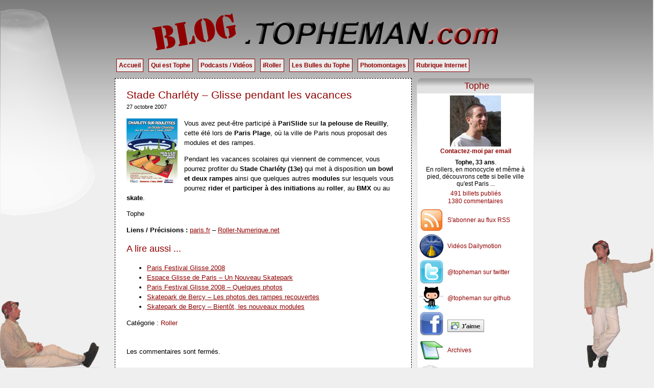

--- FILE ---
content_type: text/html; charset=UTF-8
request_url: http://blog.topheman.com/2007/10/27/stade-charlety-glisse-pendant-les-vacances/
body_size: 5685
content:
<!DOCTYPE html PUBLIC "-//W3C//DTD XHTML 1.0 Transitional//EN" "http://www.w3.org/TR/xhtml1/DTD/xhtml1-transitional.dtd">
<html xmlns="http://www.w3.org/1999/xhtml" dir="ltr" lang="fr-FR">
<head profile="http://gmpg.org/xfn/11">
<meta name="Author" content="themes wordpress - http://themeswordpress.fr" />
<meta http-equiv="Content-Type" content="text/html; charset=UTF-8" />
<meta http-equiv="X-UA-Compatible" content="IE=EmulateIE7" />
<title>Stade Charléty &#8211; Glisse pendant les vacances</title>
<link rel="stylesheet" href="http://blog.topheman.com/wp-content/themes/tophemanV3/style.css" type="text/css" media="screen" />
<!--[if IE 6]><link rel="stylesheet" href="http://blog.topheman.com/wp-content/themes/tophemanV3/style.ie6.css" type="text/css" media="screen" /><![endif]-->
<link href="http://blog.topheman.com/wp-content/themes/tophemanV3/images/favicon.ico" rel="shortcut icon"/>
<link rel="alternate" type="application/rss+xml" title="Le Blog Topheman par Christophe Rosset flux RSS" href="http://feeds2.feedburner.com/blogtopheman-rss" />

<link rel="pingback" href="http://blog.topheman.com/xmlrpc.php" />
<link rel='stylesheet' id='wp-pagenavi-css'  href='http://blog.topheman.com/wp-content/themes/tophemanV3/pagenavi-css.css?ver=2.50' type='text/css' media='all' />
<script type='text/javascript' src='http://blog.topheman.com/wp-includes/js/jquery/jquery.js?ver=1.7.1'></script>
<link rel="EditURI" type="application/rsd+xml" title="RSD" href="http://blog.topheman.com/xmlrpc.php?rsd" />
<link rel="wlwmanifest" type="application/wlwmanifest+xml" href="http://blog.topheman.com/wp-includes/wlwmanifest.xml" /> 
<link rel='prev' title='Quelle est la météo idéale pour faire du roller ?' href='http://blog.topheman.com/2007/10/26/quelle-est-la-meteo-ideale-pour-faire-du-roller/' />
<link rel='next' title='Reflexions diverses sur le passage à l&#039;heure d&#039;hiver' href='http://blog.topheman.com/2007/10/28/reflexions-diverses-sur-le-passage-a-l-heure-d-hiver/' />
<meta name="generator" content="WordPress 3.3.1" />
<link rel='canonical' href='http://blog.topheman.com/2007/10/27/stade-charlety-glisse-pendant-les-vacances/' />
<link rel='shortlink' href='http://blog.topheman.com/?p=305' />
<script type="text/javascript" src="http://blog.topheman.com/wp-content/themes/tophemanV3/script.js"></script>
</head>
    <body class="printemps ">
<div class="PageBackgroundGlare">
    <div class="PageBackgroundGlareImage"></div>
</div>
<div class="PageBackgroundBottomLeft">
    <div class="PageBackgroundBottomLeftImage"></div>
</div>
<div class="PageBackgroundBottomRight">
    <div class="PageBackgroundBottomRightImage"></div>
</div>
<div class="Main">
<div class="Sheet">
    <div class="Sheet-body">

<h1 class="Header">
    <a title="Le Blog Topheman par Christophe Rosset" href="http://blog.topheman.com/"><span>Le Blog Topheman par Christophe Rosset</span></a>
</h1>

        

<ul class="nav">
        <li><a href="http://blog.topheman.com/" title="Accueil">Accueil</a></li>
    <li><a href="http://blog.topheman.com/pourquoi-ce-blog/" title="Une présentation de mon Blog">Qui est Tophe</a></li>
    <li><a href="http://blog.topheman.com/podcasts-videos/" title="Podcasts / Vidéos">Podcasts / Vidéos</a></li>
    <li><a href="http://blog.topheman.com/gallerie-wallpapers-iroller/" title="Le Roller, plus qu'un simple divertissement, plus qu'un sport ... un concept à part entière ...">iRoller</a></li>
    <li><a href="http://blog.topheman.com/tag/bd" title="Les Bulles du Tophe">Les Bulles du Tophe</a></li>
    <li><a href="http://blog.topheman.com/tag/photomontage" title="Photomontages">Photomontages</a></li>
    <li><a href="http://blog.topheman.com/category/internet-blog/" title="Internet - Blog">Rubrique Internet</a></li>
</ul>

<div class="contentLayout">
<div class="content">

<div class="Post">
    <div class="Post-body">
<div class="Post-inner article">
<h2 class="PostHeaderIcon-wrapper">
<span class="PostHeader"><a href="http://blog.topheman.com/2007/10/27/stade-charlety-glisse-pendant-les-vacances/" rel="bookmark" title="Lien permanent vers Stade Charléty &#8211; Glisse pendant les vacances">
Stade Charléty &#8211; Glisse pendant les vacances</a></span>
</h2>
<small>27 octobre 2007</small>
<div class="PostHeaderIcons metadata-icons">
Auteur: <a href="#" title="Auteur">Tophe</a>

</div>
<div class="PostContent">
<p><img src="http://blog.topheman.com/wp-content/uploads/2006-2009/roller/2007-10-octobre-2007/charlety-sur-des-roulettes.jpg" alt="Charlety sur des Roulettes" style="float:left; margin: 0 1em 1em 0;" />Vous avez peut-être participé à <strong>PariSlide </strong> sur <strong>la pelouse de Reuilly</strong>, cette été lors de <strong>Paris Plage</strong>, où la ville de Paris nous proposait des modules et des rampes.</p>
<p>Pendant les vacances scolaires qui viennent de commencer, vous pourrez profiter du <strong>Stade Charléty (13e)</strong> qui met à disposition <strong>un bowl et deux rampes</strong> ainsi que quelques autres <strong>modules</strong> sur lesquels vous pourrez <strong>rider</strong> et <strong>participer à des initiations</strong> au <strong>roller</strong>, au <strong>BMX</strong> ou au <strong>skate</strong>.</p>
<p>Tophe</p>
<p><strong>Liens / Précisions :</strong> <a href="http://www.paris.fr/portail/accueil/Portal.lut?page_id=1&amp;document_type_id=2&amp;document_id=33627&amp;portlet_id=815" hreflang="fr" title="100 % Glisse à Charléty">paris.fr</a> &#8211; <a href="http://www.roller-numerique.net/?p=276" hreflang="fr" title="Charléty sur Roulettes 2007">Roller-Numerique.net</a></p>


<h3>A lire aussi ...</h3>
<ul>
		<li><a href="http://blog.topheman.com/2008/05/08/paris-festival-glisse-2007-trocadero/" rel="bookmark" title="Paris Festival Glisse 2008">Paris Festival Glisse 2008</a><!-- (8.6)--></li>
		<li><a href="http://blog.topheman.com/2007/01/05/espace-glisse-de-paris-un-nouveau-skatepark/" rel="bookmark" title="Espace Glisse de Paris &#8211; Un Nouveau Skatepark">Espace Glisse de Paris &#8211; Un Nouveau Skatepark</a><!-- (7.7)--></li>
		<li><a href="http://blog.topheman.com/2008/05/11/paris-festival-glisse-2008-quelques-photos/" rel="bookmark" title="Paris Festival Glisse 2008 &#8211; Quelques photos">Paris Festival Glisse 2008 &#8211; Quelques photos</a><!-- (7.7)--></li>
		<li><a href="http://blog.topheman.com/2008/01/22/skatepark-de-bercy-travaux-termines-rampes-modules-recouvertes/" rel="bookmark" title="Skatepark de Bercy &#8211; Les photos des rampes recouvertes">Skatepark de Bercy &#8211; Les photos des rampes recouvertes</a><!-- (7.6)--></li>
		<li><a href="http://blog.topheman.com/2009/05/02/skatepark-de-bercy-les-nouveaux-modules/" rel="bookmark" title="Skatepark de Bercy &#8211; Bientôt, les nouveaux modules">Skatepark de Bercy &#8211; Bientôt, les nouveaux modules</a><!-- (7.6)--></li>
	</ul>

</div>
<div class="cleared"></div>
<div class="PostFooterIcons metadata-icons">
<span class="bottom-categorie"><label>Catégorie : </label><a href="http://blog.topheman.com/category/roller/" title="Voir tous les articles dans Roller" rel="category tag">Roller</a></span>

</div>

</div>

    </div>
</div>


<!-- You can start editing here. -->


			<!-- If comments are closed. -->
<div class="Post">
    <div class="Post-body">
<div class="Post-inner article">

<div class="PostContent">

<p class="nocomments">Les commentaires sont fermés.</p>

</div>
<div class="cleared"></div>


</div>

    </div>
</div>




</div>
<div class="sidebar1">
<div class="sidebar1">

<div class="Block Block-presentation">
    <div class="Block-body">
<div class="BlockHeader">
    <div class="header-tag-icon">
        <div class="BlockHeader-text">
Tophe
        </div>
    </div>
    <div class="l"></div>
    <div class="r"><div></div></div>
</div>
<div class="BlockContent">
    <a href="mailto:tophe@topheman.com?subject=[BLOG.topheman]" title="Envoyer un email à Tophe" style="display:block;text-decoration:none;margin-bottom:5px;color:#900000;">
    <img border="1" src="http://blog.topheman.com/wp-content/themes/tophemanV3/images/tophe-portrait.jpg"/>
    <br /><b>Contactez-moi par email</b></a>
    <p class="tophe-presentation"><strong>Tophe, 33 ans</strong>.<br />
    En rollers, en monocycle et même à pied, découvrons cette si belle ville qu'est Paris ...</p>
    <ul id="counts">
        <li><a href="http://feeds2.feedburner.com/blogtopheman-rss" title="S'abonner au flux RSS">491 billets publiés</a></li>
        <li><a href="/comments/feed/" title="S'abonner au flux RSS des commentaires" target="_blank">1380 commentaires</a></li>
    </ul>
    <ul id="networks">
        <li id="network-rss"><a href="http://feeds2.feedburner.com/blogtopheman-rss" title="S'abonner au flux RSS" target="_blank">S'abonner au flux RSS</a></li>
        <li id="network-dailymotion"><a href="http://www.dailymotion.com/videostopheman" title="Vidéos Dailymotion" target="_blank">Vidéos Dailymotion</a></li>
        <li id="network-twitter"><a href="http://twitter.com/topheman" title="@topheman sur twitter" target="_blank">@topheman sur twitter</a></li>
        <li id="network-github"><a href="http://github.com/topheman" title="@topheman sur github" target="_blank">@topheman sur github</a></li>
        <li id="network-facebook"><a href="http://www.facebook.com/topheman" title="Le blog topheman sur facebook" target="_blank"><img src="http://blog.topheman.com/wp-content/themes/tophemanV3/images/facebook-j-aime.png" alt="" /></a></li>
        <li id="link-archives"><a href="http://blog.topheman.com/archives/" title="Retrouvez tous les articles du blog depuis son lancement">Archives</a></li>
        <li id="link-boutique-t-shirts"><a href="http://www.comboutique.com/topheman" title="Les meilleurs visuels Topheman en T-Shirts" target="_blank">T-Shirts Topheman</a></li>
    </ul>
</div>

    </div>
</div>

<div class="Block Block-search">
    <div class="Block-body">
<div class="BlockHeader">
    <div class="header-tag-icon">
        <div class="BlockHeader-text">
Recherche        </div>
    </div>
    <div class="l"></div>
    <div class="r"><div></div></div>
</div>
<div class="BlockContent">
<form method="get" id="searchform" action="http://blog.topheman.com/">
<input type="text" value="" name="s" id="s" style="width: 95%;" />
<input class="Button" type="submit" name="Rechercher" value="Rechercher" />

</form>

</div>

    </div>
</div>


<div class="Block Block-navigation">
    <div class="Block-body">
<div class="BlockHeader">
    <div class="header-tag-icon">
        <div class="BlockHeader-text">
Liens&nbsp;:        </div>
    </div>
    <div class="l"></div>
    <div class="r"><div></div></div>
</div>
<div class="BlockContent">
        <ul id="navigation-tabs">
            <li><a id="tab-categories" class="active" onclick="javascript:toggleTab('categories');return false;" href="/">Catégories</a></li>
            <li><a id="tab-blogroll" onclick="javascript:toggleTab('blogroll');return false;" href="/">Blogroll</a></li>
        </ul>
        <ul id="disp-categories" class="navigation-disps active">
          	<li class="cat-item cat-item-11"><a href="http://blog.topheman.com/category/amusant/" title="Voir tous les articles classés dans Amusant">Amusant</a> (21)
</li>
	<li class="cat-item cat-item-19"><a href="http://blog.topheman.com/category/casse-tete/" title="Voir tous les articles classés dans Casse-tête">Casse-tête</a> (5)
</li>
	<li class="cat-item cat-item-24"><a href="http://blog.topheman.com/category/cerf-volant/" title="Cerf-volant">Cerf-volant</a> (1)
</li>
	<li class="cat-item cat-item-9"><a href="http://blog.topheman.com/category/cinema/" title="Voir tous les articles classés dans Cinéma">Cinéma</a> (38)
</li>
	<li class="cat-item cat-item-4"><a href="http://blog.topheman.com/category/et-tout-le-reste/" title="Voir tous les articles classés dans Et tout le reste">Et tout le reste</a> (19)
</li>
	<li class="cat-item cat-item-17"><a href="http://blog.topheman.com/category/expositions/" title="Voir tous les articles classés dans Expositions">Expositions</a> (5)
</li>
	<li class="cat-item cat-item-15"><a href="http://blog.topheman.com/category/google/" title="Voir tous les articles classés dans Google">Google</a> (5)
</li>
	<li class="cat-item cat-item-23"><a href="http://blog.topheman.com/category/graffiti/" title="Voir tous les articles classés dans Graffiti">Graffiti</a> (5)
</li>
	<li class="cat-item cat-item-12"><a href="http://blog.topheman.com/category/internet-blog/" title="Voir tous les articles classés dans Internet &#8211; Blog">Internet &#8211; Blog</a> (64)
</li>
	<li class="cat-item cat-item-8"><a href="http://blog.topheman.com/category/jonglage/" title="Voir tous les articles classés dans Jonglage">Jonglage</a> (14)
</li>
	<li class="cat-item cat-item-6"><a href="http://blog.topheman.com/category/monocycle/" title="Voir tous les articles classés dans Monocycle">Monocycle</a> (15)
</li>
	<li class="cat-item cat-item-16"><a href="http://blog.topheman.com/category/origamis/" title="Voir tous les articles classés dans Origamis">Origamis</a> (2)
</li>
	<li class="cat-item cat-item-13"><a href="http://blog.topheman.com/category/paris/" title="Voir tous les articles classés dans Paris">Paris</a> (64)
</li>
	<li class="cat-item cat-item-32"><a href="http://blog.topheman.com/category/programmation/" title="Voir tous les articles classés dans Programmation">Programmation</a> (7)
</li>
	<li class="cat-item cat-item-7"><a href="http://blog.topheman.com/category/roller/" title="Voir tous les articles classés dans Roller">Roller</a> (188)
</li>
	<li class="cat-item cat-item-14"><a href="http://blog.topheman.com/category/rubik-cube/" title="Voir tous les articles classés dans Rubik&#039;s Cube">Rubik&#039;s Cube</a> (3)
</li>
	<li class="cat-item cat-item-21"><a href="http://blog.topheman.com/category/societe/" title="Voir tous les articles classés dans Société">Société</a> (16)
</li>
	<li class="cat-item cat-item-22"><a href="http://blog.topheman.com/category/spectacle/" title="Voir tous les articles classés dans Spectacle">Spectacle</a> (5)
</li>
	<li class="cat-item cat-item-20"><a href="http://blog.topheman.com/category/sports/" title="Voir tous les articles classés dans Sports">Sports</a> (3)
</li>
	<li class="cat-item cat-item-25"><a href="http://blog.topheman.com/category/vacances/" title="Vacances">Vacances</a> (2)
</li>
	<li class="cat-item cat-item-18"><a href="http://blog.topheman.com/category/videos/" title="Voir tous les articles classés dans Vidéos">Vidéos</a> (8)
</li>
	<li class="cat-item cat-item-26"><a href="http://blog.topheman.com/category/waveboard-ripstick-street-surfing/" title="Voir tous les articles classés dans Waveboard">Waveboard</a> (4)
</li>
        </ul>
        <ul id="disp-blogroll" class="navigation-disps">
          <li id="linkcat-30" class="linkcat"><h2>Blogroll</h2>
	<ul class='xoxo blogroll'>
<li><a href="http://nono34blog.blogspot.com/" target="_blank">Bruno &#8211; Rolloblog</a></li>
<li><a href="http://www.estrem-dounill.org" target="_blank">Estrem Dounill</a></li>
<li><a href="http://www.youtube.com/user/lataupe75000" target="_blank">Philippe &#8211; Youtube</a></li>
<li><a href="http://www.planetroller.com/" title="Planet Roller" target="_blank">Planet Roller</a></li>
<li><a href="http://www.raoulinzezone.com/roller/index.asp" target="_blank">Raoul in Ze Zone</a></li>
<li><a href="http://www.topheman.com" title="Le site original Topheman" target="_blank">Topheman.com</a></li>
<li><a href="http://www.cdrs75.com/" title="Comité Départemental de Roller Skating de Paris" target="_blank">www.cdrs75.com</a></li>

	</ul>
</li>
        </ul>
</div>

    </div>
</div>

<div class="Block Block-suggestion">
    <div class="Block-body">
<div class="BlockHeader">
    <div class="header-tag-icon">
        <div class="BlockHeader-text">
Les Billets à lire
        </div>
    </div>
    <div class="l"></div>
    <div class="r"><div></div></div>
</div>
<div class="BlockContent">
    <ul>
      <li id="linkcat-2" class="linkcat"><h2>Liens</h2>
	<ul class='xoxo blogroll'>
<li><a href="index.php?2006/09/22/6-rubikscube-une-technique-pour-arreter-de-fumer" title="Le Rubik\&#8217;s cube ou comment arrêter de fumer">Arrêter de fumer</a></li>
<li><a href="http://blog.topheman.com/index.php?2007/11/27/315-ces-numeros-de-telephone-graves-dans-notre-memoire">Ces numéros de téléphone gravés dans notre mémoire &#8230;</a></li>
<li><a href="http://blog.topheman.com/index.php?2007/12/06/317-creatures-parisiennes">Créatures parisiennes</a></li>
<li><a href="index.php?2006/11/20/31-daumesnil-dessine-moi-un-huit-en-roller" title="Daumesnil : Dessine moi un huit ?">Dessine moi un huit ?</a></li>
<li><a href="http://blog.topheman.com/index.php?2008/03/15/351-podcast-17-freeze-in-gare-de-lyon">Freeze in Gare de Lyon</a></li>
<li><a href="index.php?2006/07/07/4-le-monocycle-la-video" title="Une vidéo de Tophe en monocycle">Le Monocycle : la vidéo</a></li>
<li><a href="index.php?2007/04/10/156-podcast-1-le-spot-roller-de-daumesnil" title="Podcast #1 &#8211; le spot roller de Daumesnil">Le spot de Daumesnil</a></li>
<li><a href="http://blog.topheman.com/index.php?2007/10/22/297-carnet-prise-de-notes-pour-bloguer">Mon carnet à petits carreaux</a></li>
<li><a href="index.php?2006/10/11/12-occuper-son-temps-pendant-les-trajets-le-podcast" title="Les podcasts ou comment occuper son temps libre">Occuper son temps libre</a></li>
<li><a href="http://blog.topheman.com/index.php?2007/12/07/318-parisien-daltonien">Parisien daltonien !</a></li>
<li><a href="http://blog.topheman.com/index.php?2008/05/21/367-parisiens-souriez-vous-etes-filmes">Parisiens, souriez vous êtes filmés !</a></li>
<li><a href="http://podcasts-videos" title="Podcasts et Vidéos">PODCASTS / VIDEOS</a></li>
<li><a href="index.php?2006/09/30/7-daumesnil-spot-de-slalom-banc-agreable" title="Une allée qui roule, un banc bien agréable">Roller Avenue Daumesnil</a></li>
<li><a href="index.php?2006/12/10/47-slalom-a-daumesnil-en-monocycle" title="Slalom en monocycle sur le spot de Daumesnil">Slalom en Monocyle</a></li>
<li><a href="index.php?2007/04/26/173-monocycle-video-bercy-blocks-and-stairs-on-one-wheel" title="Vidéo de Monocycle tournée à Bercy">Vidéo Monocycle à Bercy</a></li>

	</ul>
</li>
    </ul>
</div>

    </div>
</div>

</div>
</div>

</div>
<div class="cleared"></div>

<div class="Footer">
</div>

 </div>
</div>
<p class="page-footer" id="switch-footer">Tophe avec un bob / Tophe avec un bonnet<br />cliquez ;-)</p>
<p class="page-footer">&copy; 2006 - 2012 <a href="http://blog.topheman.com" title="Le Blog Topheman par Christophe Rosset">blog.topheman.com</a> - Christophe Rosset</p>
<p class="page-footer">Powered by <a href="http://wordpress.org/">WordPress</a>.</p>

</div>

<!-- 44 requêtes. 0,538 secondes. -->
<div></div>
<!-- scripts de stats -->
<script src="http://www.google-analytics.com/urchin.js" type="text/javascript">
</script>
<script type="text/javascript">
_uacct = "UA-868601-1";
urchinTracker();
</script>
<!-- fin scripts de stats -->
</body>
</html>


--- FILE ---
content_type: text/css
request_url: http://blog.topheman.com/wp-content/themes/tophemanV3/style.css
body_size: 5336
content:
/*
Theme Name: tophemanV3
Description: theme du Blog topheman
Version: 1.0
Author: topheman
Author URI: http://blog.topheman.com
Tags: Trop de divs tue le div !
*/

/* begin Page */

body
{
  margin: 0 auto;
  padding: 0;
  /*background-color: #FFFFFF;
  background-image: url('images/Page-BgTexture.jpg');
  background-repeat: repeat-y;
  background-attachment: scroll;
  background-position: top right;*/
  background:#EFEFEF url(images/bg.jpg) repeat-x scroll 0px -250px;
}

.Main
{
  position: absolute;
  width: 100%;
  left: 0;
  top: 0;
}

.PageBackgroundGlare
{
  position: absolute;
  width: 100%;
  left: 0;
  top: 0;
}

.PageBackgroundGlareImage
{
  background-image: url('images/Page-BgGlare-Plot.png');
  background-repeat: no-repeat;
  background-position:-120px 15px;
  height: 444px;
  width: 283px;
  margin: 0;
}

.PageBackgroundBottomLeft{
    position:fixed;
    bottom:0px;
    left:0px;
    width:210px;
}
.PageBackgroundBottomLeftImage{
    width:210px;
    height:136px;
    /*background-image: url('images/tophe-bl.png');*/
    background-repeat: no-repeat;
    background-position: top left;
}
body.printemps .PageBackgroundBottomLeftImage{
    background-image: url('images/tophe-bl-printemps.png');
}
body.hiver    .PageBackgroundBottomLeftImage{
    background-image: url('images/tophe-bl.png');
}
body.noel    .PageBackgroundBottomLeftImage{
    background-image: url('images/tophe-bl-noel.png');
    height:150px;
}

.PageBackgroundBottomRight{
    position:fixed;
    bottom:0px;
    right:0px;
    width:160px;
}
.PageBackgroundBottomRightImage{
    width:160px;
    height:257px;
    /*background-image: url('images/tophe-br.png');*/
    background-repeat: no-repeat;
    background-position: top left;
}
body.printemps .PageBackgroundBottomRightImage{
    background-image: url('images/tophe-br-printemps.png');
}
body.hiver    .PageBackgroundBottomRightImage{
    background-image: url('images/tophe-br.png');
}
body.noel    .PageBackgroundBottomRightImage{
    background-image: url('images/tophe-br-noel.png');
    height:280px;
}

html:first-child .PageBackgroundGlare
{
  border: 1px solid transparent; /* Opera fix */
}

.cleared
{
  float: none;
  clear: both;
  margin: 0;
  padding: 0;
  border: none;
  font-size:1px;
}


/* end Page */

/* begin Box, Sheet */
.Sheet
{
  overflow: hidden;
  min-width:67px;
  min-height:67px;
  margin: 0 auto;
  position: relative;
  z-index: 0;
  width: 840px;
}


.Sheet-body
{
  position: relative;
  z-index: 0;
  margin: 5px;
}

.Sheet
{
  margin-top: 15px !important;
}
/* end Box, Sheet */

/* begin Header */
h1.Header
{
  margin:0px auto;
  z-index:0;
  width: 830px;
  height: 83px;
  background-image: url('images/Header.png');
  background-repeat: no-repeat;
  background-position: 25px 0;
}
h1.Header a{
    display:block;
    width: 830px;
    height:83px;
}
h1.Header a span{
    display:none;
}
/* end Header */

/* begin Menu */

ul.nav
{
  margin: 15px  auto;
  width: 830px;
  z-index: 100;
  padding:0;
}

ul.nav li{
    display:inline;
    list-style-type:none;
    font-weight: bold;
    margin: 0px 3px;
}

ul.nav li a{
    padding:5px 4px;
    text-decoration:none;
    font-size:12px;
    border:1px solid #900000;
}

ul.nav li a{
    color:#900000;
    background-color:#ECECEC;
}
ul.nav li a:hover, ul.nav li a.active:hover{
    color:white;
    background-color:#900000;
}

ul.nav li a.active{
    color:#900000;
    background-color:#FFCFCF;
}

/* end Menu */

/* sidebar navigation */

/* onglets navigation */


.Block.Block-navigation ul#navigation-tabs {
	margin-left: auto;
	margin-right: auto;
	margin-top:15px;
        font-size:13px;
        padding-left:5px;
}

.Block.Block-navigation ul#navigation-tabs li {
	display:inline;
	margin:-1px;
	padding:0px;
}

.Block.Block-navigation ul#navigation-tabs li a {
	text-decoration:none;
	background-color: #DFDFDF;
	border-bottom: 1px solid black;
	/*font-size: 10pt;*/
	padding:4px 20px;
        text-decoration:none;
}

.Block.Block-navigation ul#navigation-tabs li a:hover {
	background-color: #900000;
	color: white;
}

.Block.Block-navigation ul#navigation-tabs li a.active,
.Block.Block-navigation ul#navigation-tabs li a.active:hover {
	border-top: 1px solid black;
	border-left: 1px solid black;
	border-right: 1px solid black;
	border-bottom: 1px solid white;
	background-color: white;
	color: black;
}

.Block.Block-navigation .navigation-disps {
	display:none;
}

.Block.Block-navigation .navigation-disps a{
	text-decoration:none;
}

.Block.Block-navigation .navigation-disps.active {
	display:block;
}

/* fin onglet navigation */

/* blocks de lien */

.Block.Block-navigation ul.navigation-disps li,
.Block.Block-suggestion ul li{
    list-style:none;
}
.Block.Block-navigation ul#disp-blogroll,
.Block.Block-suggestion ul{
    margin:0px;
    padding:0px;
}
.Block.Block-navigation ul#disp-blogroll li.linkcat h2,
.Block.Block-suggestion ul li.linkcat h2{
    display:none;
}
.Block.Block-navigation ul.xoxo.blogroll,
.Block.Block-suggestion ul.xoxo.blogroll,
.Block.Block-navigation ul#disp-archives,
.Block.Block-navigation ul#disp-categories{
    padding-left:5px;
}
.Block.Block-navigation ul.xoxo.blogroll li,
.Block.Block-suggestion ul.xoxo.blogroll li,
.Block.Block-navigation ul#disp-archives li,
.Block.Block-navigation ul#disp-categories li{

}
.Block.Block-navigation ul.xoxo.blogroll li a,
.Block.Block-suggestion ul.xoxo.blogroll li a,
.Block.Block-navigation ul#disp-archives li a,
.Block.Block-navigation ul#disp-categories li a{

}
.Block.Block-navigation ul.xoxo.blogroll li a:hover,
.Block.Block-suggestion ul.xoxo.blogroll li a:hover,
.Block.Block-navigation ul#disp-archives li a:hover,
.Block.Block-navigation ul#disp-categories li a:hover{

}

.Block.Block-navigation ul#disp-categories li.current-cat a{
    font-weight:bold;
}
.Block.Block-presentation{
    font-size:12px;
}
.Block.Block-presentation .BlockHeader{
    text-align:center;
}
.Block.Block-presentation .BlockContent{
    text-align:center;
}
.Block.Block-presentation p.tophe-presentation{
    margin:0;
    padding:0;
    line-height:1.2em;
}
.Block.Block-presentation ul#counts{
    margin:5px 0px;
    padding:0;
    line-height:1.3em;
}
.Block.Block-presentation ul#counts li {
    list-style:none;
}
.Block.Block-presentation ul#counts li a{
    text-decoration:none;
}
.Block.Block-presentation ul#networks{
    text-align:left;
    margin:0;
    padding:0;
}
.Block.Block-presentation ul#networks li{
    list-style:none;
    margin:2px 0px;
    padding:0px;
}
.Block.Block-presentation ul#networks li a{
    display:block;
    text-decoration:none;
    padding:15px 0px 15px 55px;
}
.Block.Block-presentation ul#networks li#network-rss{
    background-image:url(images/rss-icone.png);
    background-repeat:no-repeat;
}
.Block.Block-presentation ul#networks li#network-dailymotion{
    background-image:url(images/dailymotion-icone.png);
    background-repeat:no-repeat;
}
.Block.Block-presentation ul#networks li#network-twitter{
    background-image:url(images/twitter-icone.png);
    background-repeat:no-repeat;
}
.Block.Block-presentation ul#networks li#network-github{
    background-image:url(images/github-icone.png);
    background-repeat:no-repeat;
}
.Block.Block-presentation ul#networks li#network-facebook{
    background-image:url(images/facebook-icone.png);
    background-repeat:no-repeat;
    height:49px;
}
.Block.Block-presentation ul#networks li#link-archives{
    background-image:url(images/archives-icone.png);
    background-repeat:no-repeat;
}
.Block.Block-presentation ul#networks li#link-boutique-t-shirts{
    background-image:url(images/t-shirt-topheman-icone.png);
    background-repeat:no-repeat;
}
.Block.Block-presentation ul#networks li#link-boutique-t-shirts a{
    font-weight: bold;
}
/* fin blocks de lien */

/* end sidebar navigation */

/* begin ContentLayout */
.contentLayout
{
  margin-bottom: 9px;
  width: 830px;
  position: relative;
}
/* end ContentLayout */

/* begin Box, Block */
.Block
{
  overflow: hidden;
  min-width:1px;
  min-height:1px;
  margin: 0 auto;
  position: relative;
  z-index: 0;
  margin: 0px 0px 15px 10px;
}


.Block-body
{
  position: relative;
  z-index: 0;
  margin: 0px;
}

/* end Box, Block */

/* begin BlockHeader */
.BlockHeader
{
  position: relative;
  overflow: hidden;
  height: 30px;
  z-index: 0;
  line-height: 30px;
  padding: 0 8px;
  margin-bottom: 0px;

}

.BlockHeader-text
{
  white-space : nowrap;
  color: #900000;
  font-family: "Comic Sans MS", Tahoma, Arial, Sans-Serif;
  font-size: 18px;
  line-height: 30px;
}


.BlockHeader .l, .BlockHeader .r, .BlockHeader .r div
{
  top: 0;
  position: absolute;
  z-index: -1;
  overflow: hidden;
  height: 30px;
}

.BlockHeader .l
{
  left: 0;
  right: 11px;
}


.BlockHeader .r
{
  right: 0;
  width: 11px;
}


.BlockHeader .r div
{
  width: 890px;
  right: 0;
}


.BlockHeader .l, .BlockHeader .r div
{
  background-position: left top;
  background-repeat: no-repeat;
  background-image: url('images/BlockHeader.png');
}



.header-tag-icon
{
  display:inline-block;
  /*background-position:left top;
  background-image: url('images/BlockHeaderIcon.png');
  padding:0 0 0 25px;
  background-repeat: no-repeat;*/
  min-height: 17px;
  margin: 0 0 0 5px;
}




/* end BlockHeader */

/* begin Box, BlockContent */
.BlockContent
{
  overflow: hidden;
  min-width:23px;
  min-height:23px;
  margin: 0 auto;
  position: relative;
  z-index: 0;
  border-left:1px solid #E2E2E2;
  border-right:1px solid #E2E2E2;
  border-bottom:1px solid #E2E2E2;
  background-color:white;
  padding:4px;
}

/* end Box, BlockContent */

/* begin Box, Post */
.Post
{
  overflow: hidden;
  min-width:1px;
  min-height:1px;
  margin: 0 auto;
  position: relative;
  z-index: 0;
}


.Post-body
{
  position: relative;
  z-index: 0;
  margin: 15px;
}


.Post
{
  margin: 7px;
}


/* Start images */
a img
{
  border: 0;
}

.article img, img.article
{
  border-style: solid;
  border-width: 0px;
  border-color: #90C9D0;
  margin: 1em;
}

.metadata-icons img
{
  border: none;
  vertical-align: middle;
  margin:2px;
}
/* Finish images */

/* Start tables */

.article table, table.article
{
  border-collapse: collapse;
  margin: 1px;
  width:auto;
}

.article table, table.article .article tr, .article th, .article td
{
  background-color:Transparent;
}

.article th, .article td
{
  padding: 2px;
  border: solid 1px #A0A5A7;
  vertical-align: top;
  text-align:left;
}

.article th
{
  text-align:center;
  vertical-align:middle;
  padding: 7px;
}



/* Finish tables */
/* end Box, Post */

/* begin topheman-homepage-links */

#topheman-homemessage.Post {
    border-bottom: 2px solid gray;
}
#topheman-homemessage.Post .Post-inner.article .PostContent{
    text-align: center;
    font-size: 90%;
    font-weight: bold;
}
#topheman-homemessage.Post .Post-inner.article .PostContent a{
    font-weight: normal;
}
#topheman-homemessage.Post .Post-inner.article .PostContent p.link-video-bd a{
    display: block;
    height: 32px;
    background-image: url(images/film-cinema-video-32.png);
    background-repeat: no-repeat;
    background-position: 90px;
    font-size:110%;
    font-weight:bold;
    text-decoration: none;
}
#topheman-homemessage.Post .Post-inner.article .PostContent p.link-t-shirt-topheman-bd a{
    display: block;
    height: 48px;
    background-image: url(images/t-shirt-topheman-icone.png);
    background-repeat: no-repeat;
    background-position: 90px;
    font-size:110%;
    font-weight:bold;
    text-decoration: none;
    line-height: 45px;
}

/* end topheman-homepage-links */

/* begin PostHeaderIcon */
.PostHeaderIcon-wrapper
{
  text-decoration:none;
  margin: 0.2em 0;
  padding: 0;
  font-weight:normal;
  font-style:normal;
  letter-spacing:normal;
  word-spacing:normal;
  font-variant:normal;
  text-decoration:none;
  font-variant:normal;
  text-transform:none;
  text-align:left;
  text-indent:0;
  line-height:1em;
  font-family: "Comic Sans MS", Tahoma, Arial, Sans-Serif;
  font-size: 20px;
  color: #900000;
}

.PostHeaderIcon-wrapper, .PostHeaderIcon-wrapper a, .PostHeaderIcon-wrapper a:link, .PostHeaderIcon-wrapper a:visited, .PostHeaderIcon-wrapper a:hover
{
  font-family: "Comic Sans MS", Tahoma, Arial, Sans-Serif;
  /*font-size: 26px;*/
  color: #900000;
}

/* end PostHeaderIcon */

/* begin PostHeader */
.PostHeader a
{
  font-family: "Comic Sans MS", Tahoma, Arial, Sans-Serif;
  text-decoration: none;
  text-align: left;
  color: #900000;
}

.PostHeader a:hover, .PostHeader a.hovered
{
  font-family: "Comic Sans MS", Tahoma, Arial, Sans-Serif;
  text-decoration: none;
  text-align: left;
  color: #BF0000;
}
/* end PostHeader */

/* begin PostIcons */
body.admin-logged .PostHeaderIcons{
    display:block;
}
body .PostHeaderIcons{
    display:none;
}

.PostHeaderIcons, .PostHeaderIcons a, .PostHeaderIcons a:link, .PostHeaderIcons a:visited, .PostHeaderIcons a:hover
{
  font-family: Verdana,Geneva,Arial,Helvetica,sans-serif;
  color: #326F77;
}

.PostHeaderIcons a, .PostHeaderIcons a:link, .PostHeaderIcons a:visited, .PostHeaderIcons a:hover
{
  margin:0;
}

.PostHeaderIcons a:link
{
  font-family: Verdana,Geneva,Arial,Helvetica,sans-serif;
  text-decoration: none;
  color: #565B5D;
}

.PostHeaderIcons a:visited, .PostHeaderIcons a.visited
{
  font-family: Verdana,Geneva,Arial,Helvetica,sans-serif;
  font-style: italic;
  font-weight: normal;
  text-decoration: none;
  color: #565B5D;
}

.PostHeaderIcons a:hover, .PostHeaderIcons a.hover
{
  font-family: Verdana,Geneva,Arial,Helvetica,sans-serif;
  font-style: italic;
  font-weight: normal;
  text-decoration: underline;
  color: #35757E;
}


/* end PostIcons */

/* begin PostContent */
/* Content Text Font & Color (Default) */
body
{
  /*font-family: Verdana,Geneva,Arial,Helvetica,sans-serif;
  font-size: 14px;
  color: #272A2A;*/
  font-family:Verdana,Geneva,Arial,Helvetica,sans-serif;
  font-size:80%;
  line-height:1.5em;
}

.PostContent
{
  /*font-family: Verdana,Geneva,Arial,Helvetica,sans-serif;
  color: #272A2A;*/
}

/* Start Content link style */
/*
The right order of link pseudo-classes: Link-Visited-Hover-Focus-Active.
http://www.w3schools.com/CSS/css_pseudo_classes.asp
http://meyerweb.com/eric/thoughts/2007/06/11/who-ordered-the-link-states/
*/
a
{
  /*font-family: Verdana,Geneva,Arial,Helvetica,sans-serif;
  text-decoration: none;*/
  color: #900000;
  text-decoration:underline;
}

/* :hover - adds special style to an element when you mouse over it. */
a:hover, a.hover
{
  color: black;
}

/* Finish Content link style */

/* Resert some headings default style & links default style for links in headings*/
h1, h2, h3, h4, h5, h6,
h1 a, h2 a, h3 a, h4 a, h5 a, h6 a
h1 a:hover, h2 a:hover, h3 a:hover, h4 a:hover, h5 a:hover, h6 a:hover
h1 a:visited, h2 a:visited, h3 a:visited, h4 a:visited, h5 a:visited, h6 a:visited
{
  font-weight: normal;
  font-style: normal;
  text-decoration: none;
}


/* Start Content headings Fonts & Colors  */
h1, h1 a, h1 a:link, h1 a:visited, h1 a:hover
{
  font-family: "Comic Sans MS", Tahoma, Arial, Sans-Serif;
  font-size: 35px;
  color: #900000;
}

h2, h2 a, h2 a:link, h2 a:visited, h2 a:hover
{
  font-family: "Comic Sans MS", Tahoma, Arial, Sans-Serif;
  font-size: 21px;
  color: #900000;
}

h3, h3 a, h3 a:link, h3 a:visited, h3 a:hover
{
  font-family: "Comic Sans MS", Tahoma, Arial, Sans-Serif;
  font-size: 18px;
  color: #900000;
}

h4, h4 a, h4 a:link, h4 a:visited, h4 a:hover
{
  font-family: "Comic Sans MS", Tahoma, Arial, Sans-Serif;
  font-size: 14px;
  color: #900000;
  font-weight:bold;
}

h5, h5 a, h5 a:link, h5 a:visited, h5 a:hover
{
  font-family: "Comic Sans MS", Tahoma, Arial, Sans-Serif;
  font-size: 12px;
  color: #900000;
  font-weight:bold;
}

h6, h6 a, h6 a:link, h6 a:visited, h6 a:hover
{
  font-family: "Comic Sans MS", Tahoma, Arial, Sans-Serif;
  font-size: 10px;
  color: #900000;
}
/* Finish Content headings Fonts & Colors  */

/* end PostContent */

/* begin PostQuote */
/* Start blockquote */

blockquote p
{
  color:#4C5152;
  font-family: Verdana,Geneva,Arial,Helvetica,sans-serif;
}

blockquote
{
  border-color:#90C9D0;
  border-width: 0px;
  border-style: solid;

  margin:10px 10px 10px 50px;
  padding:5px 5px 5px 41px;

  background-color:#C5E3E7;

  background-image:url('images/PostQuote.png');
  background-position:left top;
  background-repeat:no-repeat;
}

/* Finish blockuote */
/* end PostQuote */

/* begin facebook like */

.facebook-like-it{
    float:right;
    margin-right:-10px;
}

/* end facebook like */

/* begin PostIcons */
.PostFooterIcons
{
  color: black;
}

.PostFooterIcons a
{
  margin:0;
  text-decoration: none;
  color: #900000;
}

.PostFooterIcons .bottom-links-comments a{
    font-weight:bold;
    display:block;
    float:right;
    padding:15px 50px 25px 0px;
    background-image:url('images/leave-comment-48.png');
    background-position:right top;
    background-repeat:no-repeat;
}
/* end PostIcons */

/* begin Button */

a.more-link{
    color:white;
    font-family:Verdana,Geneva,Arial,Helvetica,sans-serif;
    font-weight:bold;
    background-color:#900000;
    border:1px solid #900000;
    float:right;
    padding:7px 15px;
    text-decoration:none;
    font-size:14px;
}
a.more-link:hover{
    color:#900000;
    background-color:#ECECEC;
}

input, select
{
  font-family: Verdana,Geneva,Arial,Helvetica,sans-serif;
  font-size: 12px;
}
.Button{
    color:white;
    background-color:#900000;
    padding:3px;
    border:1px solid #900000;
    font-weight:bold;
    cursor:pointer;
}
.Button:hover{
    color:#900000;
    background-color:#ECECEC;
}

/* end Button */

/* Pagination */

.navigation .pagination {
    text-align:center;
}
/* dans pagenavi-css.css */
/*
.navigation .pagination a, .navigation .pagination span{
    border:1px solid #900000;
    color:#900000;
    font-family:Verdana,Geneva,Arial,Helvetica,sans-serif;
    font-weight:bold;
    padding:3px;
    text-decoration:none;
    margin:3px;
}
.navigation .pagination a{
    background:#ECECEC none repeat scroll 0 0;

}
.navigation .pagination span.current{
    background:#FFCFCF none repeat scroll 0 0;

}
.navigation .pagination a:hover{
    color:#ECECEC;
    background:#900000 none repeat scroll 0 0;
}

.navigation .pagination .disabled{
    display:none;
}
*/
/* begin Footer */
.Footer
{
  position:relative;
  z-index:0;
  overflow:hidden;
  width: 830px;
  height:80px;
  margin: 5px auto 0px auto;
  background-image:url(images/blog-topheman-footer.png);
  background-position:25px 0px;
  background-repeat:no-repeat;
}
#switch-footer{
    cursor:pointer;
}
/* end Footer */

/* begin PageFooter */
.page-footer, .page-footer a, .page-footer a:link, .page-footer a:visited, .page-footer a:hover
{
  font-family:Arial;
  font-size:10px;
  letter-spacing:normal;
  word-spacing:normal;
  font-style:normal;
  font-weight:normal;
  text-decoration:underline;
  color:#828A8C;
}

.page-footer
{
  margin:1em;
  text-align:center;
  text-decoration:none;
  color:#62686A;
}
/* end PageFooter */

/* begin LayoutCell */
.contentLayout .content
{
  position: relative;
  margin: 0;
  padding: 0;
  border: 1px dashed black;
  float: left;
  overflow: hidden;
  width: 580px;
  background-color: white;
}
body.error-404 .contentLayout .content p{
    padding:10px;
}

/* end LayoutCell */

/* begin LayoutCell */
.contentLayout .sidebar1
{
  position: relative;
  margin: 0;
  padding: 0;
  border: 0;
  float: left;
  overflow: hidden;
  width: 240px;
}

/* end LayoutCell */



.commentlist, .commentlist li
{
    background: none;
}
.commentlist{
    padding-left:20px;
    padding-right:20px;
}
.commentlist li
{
    list-style-type:none;
    border:1px solid #E2E2E2;
    margin-bottom:4px;
}
.commentlist li .Post .Post-body{
    margin:0px;
}
.commentlist li .Post .Post-body .PostContent .comment-author.vcard .fn{
    font-style:normal;
    font-size:140%;
}
.commentlist li .Post .Post-body .PostContent .comment-author.vcard .fn a{
    text-decoration:none;
}
.commentlist li .Post .Post-body .PostContent .comment-meta.commentmetadata{
    font-size:80%;
}
.commentlist li li
{
    margin-left:30px;
}

.commentlist li .avatar
{
  float: right;
  border: 1px solid #eee;
  padding: 2px;
  margin:1px;
  background: #fff;
}

.commentlist li cite
{
  font-size:1.2em;
}

#commentform textarea
{
  width: 100%;
  font-family:Verdana,Geneva,Arial,Helvetica,sans-serif;
  font-size:100%;
}

img.wp-smiley
{
    border:none;
    margin:0;
    padding:0;
}

.navigation
{
	display: block;
	text-align: center;
}

/* Recommended by http://codex.wordpress.org/CSS */
/* Begin */
.aligncenter, div.aligncenter
{
  display: block;
  margin-left: auto;
  margin-right: auto;
}

.alignleft
{
  float: left;
}

.alignright
{
  float: right;
}

.alignright img, img.alignright
{
    margin: 1em;
    margin-right: 0;
}

.alignleft img, img.alignleft
{
    margin: 1em;
    margin-left: 0;
}

.wp-caption
{
  border: 1px solid #ddd;
  text-align: center;
  background-color: #f3f3f3;
  padding-top: 4px;
  margin: 10px;
}

.wp-caption img
{
  margin: 0;
  padding: 0;
  border: 0 none;
}

.wp-caption p.wp-caption-text
{
  font-size: 11px;
  line-height: 17px;
  padding: 0 4px 5px;
  margin: 0;
}
/* End */


.hidden
{
	display: none;
}

/* Calendar */
#wp-calendar {
	empty-cells: show;
	margin: 10px auto 0;
	width: 155px;
}

#wp-calendar #next a {
	padding-right: 10px;
	text-align: right;
}

#wp-calendar #prev a {
	padding-left: 10px;
	text-align: left;
}

#wp-calendar a {
	display: block;
}

#wp-calendar caption {
	text-align: center;
	width: 100%;
}

#wp-calendar td {
	padding: 3px 0;
	text-align: center;
}

/** dans les post */
.link-list-inside-post a{
    padding:5px;
    border:1px solid #900000;
    background-color:#900000;
    color:white;
    font-weight:bold;
    text-decoration:none;
}
.link-list-inside-post a:hover{
    background-color:#ECECEC;
    color:#900000;
}
p.link-list-inside-post{
    text-align: center;
}
ul.link-list-inside-post li{
    list-style: none;
}
ul.link-list-inside-post li a{
    float:left;
    margin:10px 5px 20px 5px;
}

/** page archives */
#archives-list #archives-list-monthly,
#archives-list #archives-list-category{
    float:left;
    width: 50%;
}

--- FILE ---
content_type: text/css
request_url: http://blog.topheman.com/wp-content/themes/tophemanV3/pagenavi-css.css?ver=2.50
body_size: 523
content:
/*
+----------------------------------------------------------------+
|																							|
|	WordPress 2.8 Plugin: WP-PageNavi 2.50									|
|	Copyright (c) 2009 Lester "GaMerZ" Chan									|
|																							|
|	File Written By:																	|
|	- Lester "GaMerZ" Chan															|
|	- http://lesterchan.net															|
|																							|
|	File Information:																	|
|	- Page Navigation CSS Style													|
|	- wp-content/plugins/wp-pagenavi/pagenavi-css.css					|
|																							|
+----------------------------------------------------------------+
*/


.wp-pagenavi a, .wp-pagenavi span {
    border:1px solid #900000;
    color:#900000;
    font-family:Verdana,Geneva,Arial,Helvetica,sans-serif;
    font-weight:bold;
    padding:3px;
    text-decoration:none;
    margin:3px;
    font-size:11px;
}
.wp-pagenavi a.page {
    margin-left:3px;
    margin-right:3px;
}
.wp-pagenavi a, .wp-pagenavi a.last, .wp-pagenavi a.first {
    margin-left:10px;
    margin-right:10px;
}

.wp-pagenavi span.pages{
    margin-left:10px;
    margin-right:10px;
}

.wp-pagenavi a {
    background:#ECECEC none repeat scroll 0 0;
}
.wp-pagenavi span.current {
    background:#FFCFCF none repeat scroll 0 0;
}
.wp-pagenavi a:hover {
    color:#ECECEC;
    background:#900000 none repeat scroll 0 0;
}
.wp-pagenavi span.pages {
    display:none;
}